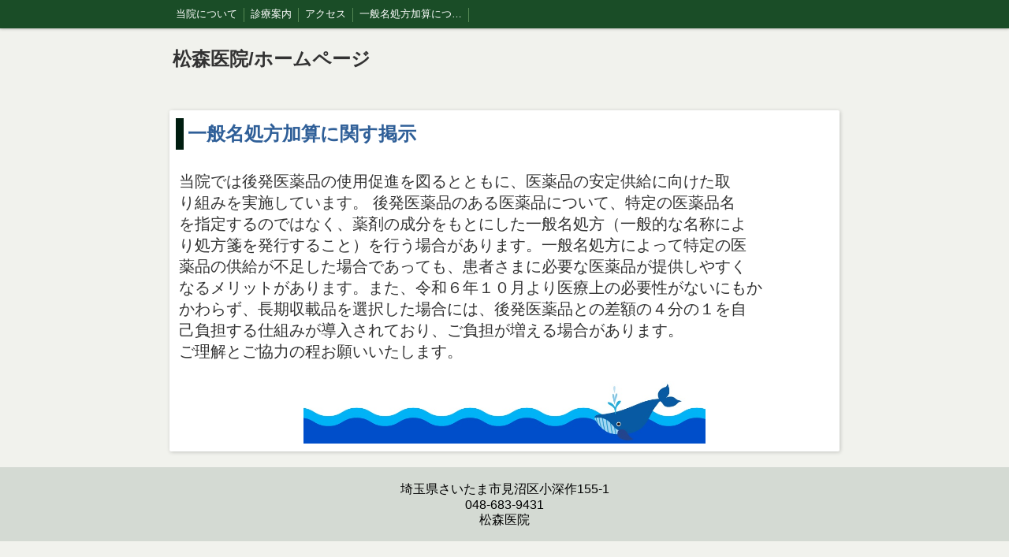

--- FILE ---
content_type: text/html; charset=utf-8
request_url: https://www.matsumori-iin.net/p/4/
body_size: 2959
content:

<!DOCTYPE html><html><head><meta charset="utf-8"><title>一般名処方加算について | 松森医院/ホームページ</title><meta name="google-site-verification" content="q21A3twoualO-tsJ8SnZTtxPxDC96HmF8bqHw0ac2Eg" /><link rel="canonical" href="https://www.matsumori-iin.net/p/4/"><link rel="stylesheet" href="/static/js/slick/slick.css"><link rel="stylesheet" href="/static/css/default_style.css?1768591446.8552642"><link rel="stylesheet" href="/static/css/color004.css?1768591446.8552642"><link rel="stylesheet" href="/static/css/parts_style.css?1768591446.8552642"><link rel="stylesheet" href="/static/css/fontawesome_all.min.css" media="print" onload="this.media='all'"><link rel="stylesheet" href="/static/css/obistyle.css?1768591446.8552642"><link rel="stylesheet" href="/static/css/protectionstyle.css?1768591446.8552642"><link rel="stylesheet" href="/static/js/colorbox/colorbox.css" media="print" onload="this.media='all'"><link rel="stylesheet" href="/static/js/jquery-modal/jquery.modal.css" media="print" onload="this.media='all'"><link rel="stylesheet" href="/static/js/jquery-fancybox/jquery.fancybox.min.css" media="print" onload="this.media='all'"><link rel="stylesheet" href="/static/css/blog.css?1768591446.8552642"><link rel="stylesheet" href="https://fonts.googleapis.com/css2?family=Noto+Sans+JP&family=Noto+Serif+JP&family=M+PLUS+1p&family=M+PLUS+Rounded+1c&family=Sawarabi+Mincho&family=Sawarabi+Gothic&family=Kosugi+Maru&family=Kosugi&family=Yusei+Magic&family=Hachi+Maru+Pop&family=Potta+One&family=DotGothic16&family=RocknRoll+One&family=Stick&family=Reggae+One&display=swap" media="print" onload="this.media='all'"><meta name="format-detection" content="telephone=no"><meta name="referrer" content="no-referrer-when-downgrade"><meta name="viewport" content="width=device-width, initial-scale=1, maximum-scale=1" /><meta property="og:title" content="一般名処方加算について | 松森医院/ホームページ"/><meta property="og:type" content="website"/><meta property="og:url" content="https://www.matsumori-iin.net/p/4/"/><meta property="og:site_name" content="松森医院/ホームページ"/><meta property="og:image" content="https://crayonimg.e-shops.jp/cms-dimg/shared-library/1601/970_150.jpg"/><script src="/static/js/jquery-1.11.2.min.js"></script><script>
      var CMS_API_URL = "";
      var SHOP_ID = 1151904;
      var CSRF_TOKEN = 'wl9ZAnqeYYRF4fjiGqxcfivTPgIdqQ4A0KT0NWFcVrPbOsg3FjPmdR1xfyp7Y5ot';
    </script></head><body class="t-obi obi-color04  " ><header class="obiHeader"><div class="obiHeaderInner"><ul id="obinav" class="obiHederNavigation"><li><a href="/" title="当院について"><span>当院について</span></a></li><li><a href="/p/2/" title="診療案内"><span>診療案内</span></a></li><li><a href="/p/3/" title="アクセス"><span>アクセス</span></a></li><li><a href="/p/4/" title="一般名処方加算について"><span>一般名処方加算について</span></a></li></ul><a id="obiRighter" class="oviHeadRighter" href="#" style="display:none;">»</a></div></header><div class="l-pageWrap"><div id="header" class="obiSita"><div class="hd_area mgb_40"><a href="/"><div class="hptn1   hd_s" 
             style=""><div class="ngrad"><h1 class="bld  lchar  line_l" style="  font-family:Verdana, Roboto, &quot;Droid Sans&quot;, &quot;游ゴシック&quot;, YuGothic, &quot;ヒラギノ角ゴ ProN W3&quot;, &quot;Hiragino Kaku Gothic ProN&quot;, &quot;メイリオ&quot;, Meiryo, sans-serif;">松森医院/ホームページ</h1></div></div></a></div></div><script src="/static/js/header_height_auto.js"></script><script>setImgHeight();</script><div class="articleBox mgb_20  " ><div id="container" ><div class="text_area mgb_20"><h2 class="clr74 bld  ldb_2 lchar" style="">一般名処方加算に関す掲示</h2><p class="  editchar" style="font-size:20px;"><br>当院では後発医薬品の使用促進を図るとともに、医薬品の安定供給に向けた取<br>り組みを実施しています。 後発医薬品のある医薬品について、特定の医薬品名<br>を指定するのではなく、薬剤の成分をもとにした一般名処方（一般的な名称によ<br>り処方箋を発行すること）を行う場合があります。一般名処方によって特定の医<br>薬品の供給が不足した場合であっても、患者さまに必要な医薬品が提供しやすく<br>なるメリットがあります。また、令和６年１０月より医療上の必要性がないにもか<br>かわらず、長期収載品を選択した場合には、後発医薬品との差額の４分の１を自<br>己負担する仕組みが導入されており、ご負担が増える場合があります。&nbsp; &nbsp; &nbsp; <br>ご理解とご協力の程お願いいたします。</p></div><!-- text_area --><div class="img_area extension_position_center"><a href="//crayonimg.e-shops.jp/cms-dimg/shared-library/1601/970_150.jpg" class="imgbd posi_c bd_n img60" style="" data-fancybox><div class="imgtrm"><img src="//crayonimg.e-shops.jp/cms-dimg/shared-library/1601/970_150.jpg" alt=""></div></a></div></div></div></div><div id="footer"><div class="ft_area " style=""><div class="obiFooterInner"><p class="fadd   line_m mchar" style="">
            埼玉県さいたま市見沼区小深作155-1
            </p><p class="ftel   line_m mchar" style="">
          048-683-9431
          </p><p class="fcpy   line_m mchar" style="">松森医院</p></div></div></div><script src="/static/js/sns.js?1768591446.8552642"></script><script src="/static/js/access-log.js?1768591446.8552642"></script><script src="/static/js/slick/slick.min.js"></script><script src="/static/js/slick/slick-action.js"></script><script src="/static/js/shop_item-parts.js?1768591446.8552642"></script><script src="/static/js/obi.js"></script><script src="/static/js/jquery-modal/jquery.modal.min.js"></script><script src="/static/js/jquery-modal/jquery-modal-netshop.js?1768591446.8552642"></script><script src="/static/js/jquery-fancybox/jquery.fancybox.min.js"></script><script src="/static/js/fancybox.js"></script><script src="/static/js/colorbox/jquery.colorbox-min.js"></script><script src="/static/js/colorbox/colorbox-custom.js?1768591446.8552642"></script><script src="/static/js/animation.js?1768591446.8552642"></script><script src="/static/js/fitie.js"></script><script src="/static/js/youtube.js?1768591446.8552642"></script><script src="/static/js/intersection-observer.js"></script><script src="/static/js/lazyload.min.js"></script><script>
      $(function(){
        $("img[data-lazy-src]")
          .attr('src', '/static/img/loading.gif')
          .on('load.lazy', function(e) {
            if(e.target.getAttribute('src') === e.target.getAttribute('data-lazy-src')) {
              e.target.removeAttribute('data-lazy-src');
              $(e.target).off('load.lazy');
            }
          });
        
        if(typeof $("img[data-lazy-src]").lazyload === "function") {
          $("img[data-lazy-src]").lazyload({src: 'data-lazy-src', rootMargin: "300px"});
        } else {
          $("img[data-lazy-src]").each(function(i, elem) {
            elem.setAttribute('src', elem.getAttribute('data-lazy-src'));
          });
        }
      });
    </script><script src="/static/js/lazysizes.min.js" ></script><script src="/static/js/ls.unveilhooks.min.js"></script><script async src="https://platform.twitter.com/widgets.js" charset="utf-8"></script></body></html>
